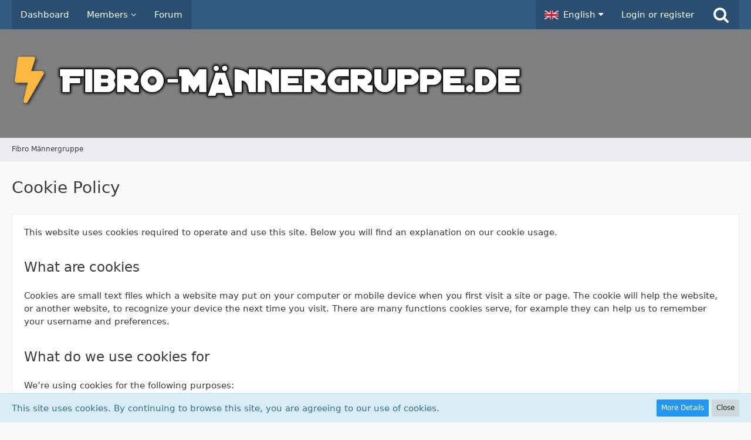

--- FILE ---
content_type: text/html; charset=UTF-8
request_url: https://fibro-maennergruppe.de/core/index.php?cookie-policy/
body_size: 26951
content:
		


<!DOCTYPE html>
<html dir="ltr" lang="en">

<head>
	<meta charset="utf-8">
		
	<title>Cookie Policy - Fibro Männergruppe</title>
	
	<meta name="viewport" content="width=device-width, initial-scale=1">
<meta name="format-detection" content="telephone=no">
<meta name="robots" content="noindex"><meta property="og:site_name" content="Fibro Männergruppe">
<meta property="og:title" content="Cookie Policy - Fibro Männergruppe">
<meta property="og:url" content="https://fibro-maennergruppe.de/core/index.php?cookie-policy/">
<meta property="og:type" content="website">

<!-- Stylesheets -->
<link rel="stylesheet" type="text/css" href="https://fibro-maennergruppe.de/core/style/style-1.css?m=1750092735"><link rel="preload" href="https://fibro-maennergruppe.de/core/font/fontawesome-webfont.woff2?v=4.7.0" as="font" crossorigin type="font/woff2">


<script>
	var SID_ARG_2ND	= '';
	var WCF_PATH = 'https://fibro-maennergruppe.de/core/';
	var WSC_API_URL = 'https://fibro-maennergruppe.de/core/';
	
	var LANGUAGE_ID = 2;
	var LANGUAGE_USE_INFORMAL_VARIANT = false;
	var TIME_NOW = 1768718285;
	var LAST_UPDATE_TIME = 1750092423;
	var URL_LEGACY_MODE = false;
	var ENABLE_DEBUG_MODE = false;
	var ENABLE_PRODUCTION_DEBUG_MODE = true;
	var ENABLE_DEVELOPER_TOOLS = false;
	var WSC_API_VERSION = 2019;
	var PAGE_TITLE = 'Fibro Männergruppe';
	
	var REACTION_TYPES = {"1":{"title":"Like","renderedIcon":"<img\n\tsrc=\"https:\/\/fibro-maennergruppe.de\/core\/images\/reaction\/like.svg\"\n\talt=\"Like\"\n\tclass=\"reactionType\"\n\tdata-reaction-type-id=\"1\"\n>","iconPath":"https:\/\/fibro-maennergruppe.de\/core\/images\/reaction\/like.svg","showOrder":1,"reactionTypeID":1,"isAssignable":1},"2":{"title":"Thanks","renderedIcon":"<img\n\tsrc=\"https:\/\/fibro-maennergruppe.de\/core\/images\/reaction\/thanks.svg\"\n\talt=\"Thanks\"\n\tclass=\"reactionType\"\n\tdata-reaction-type-id=\"2\"\n>","iconPath":"https:\/\/fibro-maennergruppe.de\/core\/images\/reaction\/thanks.svg","showOrder":2,"reactionTypeID":2,"isAssignable":1},"3":{"title":"Haha","renderedIcon":"<img\n\tsrc=\"https:\/\/fibro-maennergruppe.de\/core\/images\/reaction\/haha.svg\"\n\talt=\"Haha\"\n\tclass=\"reactionType\"\n\tdata-reaction-type-id=\"3\"\n>","iconPath":"https:\/\/fibro-maennergruppe.de\/core\/images\/reaction\/haha.svg","showOrder":3,"reactionTypeID":3,"isAssignable":1},"4":{"title":"Confused","renderedIcon":"<img\n\tsrc=\"https:\/\/fibro-maennergruppe.de\/core\/images\/reaction\/confused.svg\"\n\talt=\"Confused\"\n\tclass=\"reactionType\"\n\tdata-reaction-type-id=\"4\"\n>","iconPath":"https:\/\/fibro-maennergruppe.de\/core\/images\/reaction\/confused.svg","showOrder":4,"reactionTypeID":4,"isAssignable":1},"5":{"title":"Sad","renderedIcon":"<img\n\tsrc=\"https:\/\/fibro-maennergruppe.de\/core\/images\/reaction\/sad.svg\"\n\talt=\"Sad\"\n\tclass=\"reactionType\"\n\tdata-reaction-type-id=\"5\"\n>","iconPath":"https:\/\/fibro-maennergruppe.de\/core\/images\/reaction\/sad.svg","showOrder":5,"reactionTypeID":5,"isAssignable":1}};
	
	</script>

<script src="https://fibro-maennergruppe.de/core/js/WoltLabSuite.Core.min.js?v=1750092423"></script>
<script>
requirejs.config({
	baseUrl: 'https://fibro-maennergruppe.de/core/js',
	urlArgs: 't=1750092423'
	
});

window.addEventListener('pageshow', function(event) {
	if (event.persisted) {
		window.location.reload();
	}
});

</script>
<script src="https://fibro-maennergruppe.de/core/js/WoltLabSuite.Forum.min.js?v=1750092423"></script>
<noscript>
	<style>
		.jsOnly {
			display: none !important;
		}
		
		.noJsOnly {
			display: block !important;
		}
	</style>
</noscript>

<script type="application/ld+json">
{
"@context": "http://schema.org",
"@type": "WebSite",
"url": "https:\/\/fibro-maennergruppe.de\/core\/",
"potentialAction": {
"@type": "SearchAction",
"target": "https:\/\/fibro-maennergruppe.de\/core\/index.php?search\/&q={search_term_string}",
"query-input": "required name=search_term_string"
}
}
</script>

<!-- Icons -->
<link rel="apple-touch-icon" sizes="180x180" href="https://fibro-maennergruppe.de/core/images/style-1/apple-touch-icon.png">
<link rel="manifest" href="https://fibro-maennergruppe.de/core/images/style-1/manifest.json">
<link rel="shortcut icon" href="https://fibro-maennergruppe.de/core/images/style-1/favicon.ico">
<meta name="msapplication-config" content="https://fibro-maennergruppe.de/core/images/style-1/browserconfig.xml">
<meta name="theme-color" content="#808080">

<meta name="description" content="Fibromyalgie Selbsthilfe Forum">
  <meta name="keywords" content="Fibromyalgie, DFV, Hilfe, Selbsthilfe, Medikamente, Therapie, Arzt, Ärzte, Rente, Krankheit, Heilung">
  <meta name="author" content="Jochen Förster">
	
			<link rel="canonical" href="https://fibro-maennergruppe.de/core/index.php?cookie-policy/">
		
									<link rel="alternate" hreflang="de" href="https://fibro-maennergruppe.de/core/index.php?cookie-richtlinie/">
					<link rel="alternate" hreflang="en" href="https://fibro-maennergruppe.de/core/index.php?cookie-policy/">
				</head>

<body id="tpl_wcf_cms"
	itemscope itemtype="http://schema.org/WebPage" itemid="https://fibro-maennergruppe.de/core/index.php?cookie-policy/"	data-template="cms" data-application="wcf" data-page-id="48" data-page-identifier="com.woltlab.wcf.CookiePolicy"		class="">

<span id="top"></span>

<div id="pageContainer" class="pageContainer">
	
	
	<div id="pageHeaderContainer" class="pageHeaderContainer">
	<header id="pageHeader" class="pageHeader">
		<div id="pageHeaderPanel" class="pageHeaderPanel">
			<div class="layoutBoundary">
				<div class="box mainMenu" data-box-identifier="com.woltlab.wcf.MainMenu">
			
		
	<div class="boxContent">
		<nav aria-label="Main Menu">
	<ol class="boxMenu">
		
		
					<li class="" data-identifier="com.woltlab.wcf.Dashboard">
				<a href="https://fibro-maennergruppe.de/core/index.php?dashboard/" class="boxMenuLink">
					<span class="boxMenuLinkTitle">Dashboard</span>
									</a>
				
				</li>				
									<li class=" boxMenuHasChildren" data-identifier="com.woltlab.wcf.MembersList">
				<a href="https://fibro-maennergruppe.de/core/index.php?members-list/" class="boxMenuLink">
					<span class="boxMenuLinkTitle">Members</span>
									</a>
				
				<ol class="boxMenuDepth1">				
									<li class="" data-identifier="com.woltlab.wcf.generic18">
				<a href="https://fibro-maennergruppe.de/core/index.php?members-list/" class="boxMenuLink">
					<span class="boxMenuLinkTitle">Mitgliederliste</span>
									</a>
				
				</li>				
									<li class="" data-identifier="com.woltlab.wcf.RecentActivityList">
				<a href="https://fibro-maennergruppe.de/core/index.php?recent-activity-list/" class="boxMenuLink">
					<span class="boxMenuLinkTitle">Recent Activities</span>
									</a>
				
				</li>				
									<li class="" data-identifier="com.woltlab.wcf.Team">
				<a href="https://fibro-maennergruppe.de/core/index.php?team/" class="boxMenuLink">
					<span class="boxMenuLinkTitle">Team</span>
									</a>
				
				</li>				
									<li class="" data-identifier="com.woltlab.wcf.UserSearch">
				<a href="https://fibro-maennergruppe.de/core/index.php?user-search/" class="boxMenuLink">
					<span class="boxMenuLinkTitle">Search Members</span>
									</a>
				
				</li>				
									</ol></li>									<li class="" data-identifier="com.woltlab.wbb.BoardList">
				<a href="https://fibro-maennergruppe.de/forum/" class="boxMenuLink">
					<span class="boxMenuLinkTitle">Forum</span>
									</a>
				
				</li>				
																	
		
	</ol>
</nav>	</div>
</div>				
				<nav id="topMenu" class="userPanel">
			<a
			href="https://fibro-maennergruppe.de/core/index.php?login/&amp;url=https%3A%2F%2Ffibro-maennergruppe.de%2Fcore%2Findex.php%3Fcookie-policy%2F"
			class="userPanelLoginLink jsTooltip"
			title="Login or register"
			rel="nofollow"
		>
			<span class="icon icon32 fa-sign-in" aria-hidden="true"></span>
		</a>
		
	<ul class="userPanelItems">
									<li id="pageLanguageContainer">
					</li>
						<li id="userLogin">
				<a
					class="loginLink"
					href="https://fibro-maennergruppe.de/core/index.php?login/&amp;url=https%3A%2F%2Ffibro-maennergruppe.de%2Fcore%2Findex.php%3Fcookie-policy%2F"
					rel="nofollow"
				>Login or register</a>
			</li>
				
								
							
		<!-- page search -->
		<li>
			<a href="https://fibro-maennergruppe.de/core/index.php?search/" id="userPanelSearchButton" class="jsTooltip" title="Search"><span class="icon icon32 fa-search"></span> <span>Search</span></a>
		</li>
	</ul>
</nav>
			</div>
		</div>
		
		<div id="pageHeaderFacade" class="pageHeaderFacade">
			<div class="layoutBoundary">
				<div id="pageHeaderLogo" class="pageHeaderLogo">
		
	<a href="https://fibro-maennergruppe.de/core/" aria-label="Fibro Männergruppe">
		<img src="https://fibro-maennergruppe.de/core/images/style-1/pageLogo-398abe05.png" alt="" class="pageHeaderLogoLarge" height="105" width="1149" loading="eager">
		<img src="https://fibro-maennergruppe.de/core/images/style-1/pageLogoMobile-d6bc1ff3.png" alt="" class="pageHeaderLogoSmall" height="125" width="1371" loading="eager">
		
		
	</a>
</div>
				
					


<a href="#" id="pageHeaderSearchMobile" class="pageHeaderSearchMobile" role="button" tabindex="0" aria-expanded="false" aria-label="Search">
	<span class="icon icon32 fa-search" aria-hidden="true"></span>
</a>

<div id="pageHeaderSearch" class="pageHeaderSearch">
	<form method="post" action="https://fibro-maennergruppe.de/core/index.php?search/">
		<div id="pageHeaderSearchInputContainer" class="pageHeaderSearchInputContainer">
			<div class="pageHeaderSearchType dropdown">
				<a href="#" class="button dropdownToggle" id="pageHeaderSearchTypeSelect"><span class="pageHeaderSearchTypeLabel">Everywhere</span></a>
				<ul class="dropdownMenu">
					<li><a href="#" data-extended-link="https://fibro-maennergruppe.de/core/index.php?search/&amp;extended=1" data-object-type="everywhere">Everywhere</a></li>
					<li class="dropdownDivider"></li>
					
					
					
																													<li><a href="#" data-extended-link="https://fibro-maennergruppe.de/core/index.php?search/&amp;type=com.woltlab.wcf.page&amp;extended=1" data-object-type="com.woltlab.wcf.page">Pages</a></li>
																																			<li><a href="#" data-extended-link="https://fibro-maennergruppe.de/core/index.php?search/&amp;type=com.woltlab.wbb.post&amp;extended=1" data-object-type="com.woltlab.wbb.post">Forum</a></li>
																
					<li class="dropdownDivider"></li>
					<li><a class="pageHeaderSearchExtendedLink" href="https://fibro-maennergruppe.de/core/index.php?search/&amp;extended=1">More Options</a></li>
				</ul>
			</div>
			
			<input type="search" name="q" id="pageHeaderSearchInput" class="pageHeaderSearchInput" placeholder="Search …" autocomplete="off" value="">
			
			<button class="pageHeaderSearchInputButton button" type="submit">
				<span class="icon icon16 fa-search pointer" title="Search"></span>
			</button>
			
			<div id="pageHeaderSearchParameters"></div>
			
					</div>
	</form>
</div>

			</div>
		</div>
	</header>
	
	
</div>
	
	
	
	
	
	<div class="pageNavigation">
	<div class="layoutBoundary">
			<nav class="breadcrumbs" aria-label="Breadcrumb">
		<ol itemprop="breadcrumb" itemscope itemtype="http://schema.org/BreadcrumbList">
			<li title="Fibro Männergruppe" itemprop="itemListElement" itemscope itemtype="http://schema.org/ListItem">
							<a href="https://fibro-maennergruppe.de/core/" itemprop="item"><span itemprop="name">Fibro Männergruppe</span></a>
															<meta itemprop="position" content="1">
																					</li>
		</ol>
	</nav>
		
		
	</div>
</div>
	
	
	
	<section id="main" class="main" role="main">
		<div class="layoutBoundary">
			
			
			<div id="content" class="content">
								
																					
													<header class="contentHeader">
								<div class="contentHeaderTitle">
									<h1 class="contentTitle">Cookie Policy</h1>
																	</div>
								
								
							</header>
																			
				
				
				
				
				

				




			<div class="section cmsContent htmlContent">
			<p>This website uses cookies required to operate and use this site. Below you will find an explanation on our cookie usage.</p><h2>What are cookies</h2>
<p>Cookies are small text files which a website may put on your computer or mobile device when you first visit a site or page. The cookie will help the website, or another website, to recognize your device the next time you visit. There are many functions cookies serve, for example they can help us to remember your username and preferences.</p><h2>What do we use cookies for</h2>
<p>We’re using cookies for the following purposes:</p><ul>
<li>Login: Once you login to our website, a cookie is set containing your encrypted credentials, required to recognize you between page visits. You can disable this cookie by unchecking “Remember me” in the login form.</li>
<li>Session: Upon first visit of our website, the system will create a new unique session for you which will be saved using a cookie on your computer. Sessions are required to recognize users between page accesses. It is a temporary cookie which will be deleted once you close your internet browser.</li>
<li>Third-Party Services: Displayed ads or sharing content through social networks or comparable actions might cause a cookie created by them.</li>
</ul><h2>How to disable or delete cookies</h2>
<p>Your internet browser offers specialized options to manage and remove cookies. They offer settings to reject many or all cookies. Please refer to the instructions for your internet browser from the list below.</p><ul>
<li><a href="https://support.google.com/chrome/answer/95647?hl=en" rel="nofollow noopener noreferrer" class="externalURL" target="_blank">Google Chrome</a></li>
<li><a href="https://privacy.microsoft.com/en-us/windows-10-microsoft-edge-and-privacy" rel="nofollow noopener noreferrer" class="externalURL" target="_blank">Microsoft Edge</a></li>
<li><a href="https://support.mozilla.org/en-US/kb/cookies-information-websites-store-on-your-computer" rel="nofollow noopener noreferrer" class="externalURL" target="_blank">Mozilla Firefox</a></li>
<li><a href="https://blogs.opera.com/news/2015/08/how-to-manage-cookies-in-opera/" rel="nofollow noopener noreferrer" class="externalURL" target="_blank">Opera</a></li>
<li><a href="https://support.apple.com/kb/ph17191?locale=en_US" rel="nofollow noopener noreferrer" class="externalURL" target="_blank">Safari</a></li>
</ul>		</div>
	
<footer class="contentFooter">
	
</footer>

				
				
				
				
							</div>
				
							
					</div>
	</section>
	
	
	
	
	
	<footer id="pageFooter" class="pageFooter">
		
						
			<div class="boxesFooter">
			<div class="layoutBoundary">
													<div class="boxContainer">
						<div class="box" data-box-identifier="com.woltlab.wcf.FooterMenu">
			
		
	<div class="boxContent">
		<nav aria-label="Footer Menu">
	<ol class="boxMenu">
		
		
					<li class="" data-identifier="com.woltlab.wcf.PrivacyPolicy">
				<a href="https://fibro-maennergruppe.de/core/index.php?privacy-policy/" class="boxMenuLink">
					<span class="boxMenuLinkTitle">Privacy Policy</span>
									</a>
				
				</li>				
									<li class="" data-identifier="com.woltlab.wcf.Contact">
				<a href="https://fibro-maennergruppe.de/core/index.php?contact/" class="boxMenuLink">
					<span class="boxMenuLinkTitle">Contact</span>
									</a>
				
				</li>				
									<li class="" data-identifier="com.woltlab.wcf.LegalNotice">
				<a href="https://fibro-maennergruppe.de/core/index.php?legal-notice/" class="boxMenuLink">
					<span class="boxMenuLinkTitle">Legal Notice</span>
									</a>
				
				</li>				
																	
		
	</ol>
</nav>	</div>
</div>
					</div>
				
			</div>
		</div>
		
			<div id="pageFooterCopyright" class="pageFooterCopyright">
			<div class="layoutBoundary">
				<div class="copyright"><a href="https://www.woltlab.com" rel="nofollow" target="_blank">Powered by <strong>WoltLab Suite&trade;</strong></a></div>
			</div>
		</div>
	
</footer>
</div>



<div class="pageFooterStickyNotice">
			<div class="info cookiePolicyNotice">
			<div class="layoutBoundary">
				<span class="cookiePolicyNoticeText">This site uses cookies. By continuing to browse this site, you are agreeing to our use of cookies.</span>
				<a href="https://fibro-maennergruppe.de/core/index.php?cookie-policy/" class="button buttonPrimary small cookiePolicyNoticeMoreInformation">More Details</a>
				<a href="#" class="button small jsOnly cookiePolicyNoticeDismiss">Close</a>
				</div>
		</div>
		
	
	
	<noscript>
		<div class="info" role="status">
			<div class="layoutBoundary">
				<span class="javascriptDisabledWarningText">Your browser has JavaScript disabled. If you would like to use all features of this site, it is mandatory to enable JavaScript.</span>
			</div>
		</div>	
	</noscript>
</div>

<script>
	require(['Language', 'WoltLabSuite/Core/BootstrapFrontend', 'User'], function(Language, BootstrapFrontend, User) {
		Language.addObject({
			'__days': [ 'Sunday', 'Monday', 'Tuesday', 'Wednesday', 'Thursday', 'Friday', 'Saturday' ],
			'__daysShort': [ 'Sun', 'Mon', 'Tue', 'Wed', 'Thu', 'Fri', 'Sat' ],
			'__months': [ 'January', 'February', 'March', 'April', 'May', 'June', 'July', 'August', 'September', 'October', 'November', 'December' ], 
			'__monthsShort': [ 'Jan', 'Feb', 'Mar', 'Apr', 'May', 'Jun', 'Jul', 'Aug', 'Sep', 'Oct', 'Nov', 'Dec' ],
			'wcf.clipboard.item.unmarkAll': 'Unmark All',
			'wcf.clipboard.item.markAll': 'Mark All Objects',
			'wcf.clipboard.item.mark': 'Mark Object',
			'wcf.date.relative.now': 'A moment ago',
			'wcf.date.relative.minutes': '{if $minutes > 1}{#$minutes} minutes{else}A minute{\/if} ago',
			'wcf.date.relative.hours': '{if $hours > 1}{#$hours} hours{else}An hour{\/if} ago',
			'wcf.date.relative.pastDays': '{if $days > 1}{$day}{else}Yesterday{\/if}, {$time}',
			'wcf.date.dateFormat': 'M jS Y',
			'wcf.date.dateTimeFormat': '%date%, %time%',
			'wcf.date.shortDateTimeFormat': '%date%',
			'wcf.date.hour': 'Hour',
			'wcf.date.minute': 'Minute',
			'wcf.date.timeFormat': 'g:i a',
			'wcf.date.firstDayOfTheWeek': '0',
			'wcf.global.button.add': 'Add',
			'wcf.global.button.cancel': 'Cancel',
			'wcf.global.button.close': 'Close',
			'wcf.global.button.collapsible': 'Expand and Collapse',
			'wcf.global.button.delete': 'Delete',
			'wcf.button.delete.confirmMessage': 'Do you really want to delete <strong>{$objectTitle}<\/strong>?',
			'wcf.global.button.disable': 'Disable',
			'wcf.global.button.disabledI18n': 'monolingual',
			'wcf.global.button.edit': 'Edit',
			'wcf.global.button.enable': 'Enable',
			'wcf.global.button.hide': 'Hide',
			'wcf.global.button.insert': 'Insert',
			'wcf.global.button.more': 'More',
			'wcf.global.button.next': 'Next »',
			'wcf.global.button.preview': 'Preview',
			'wcf.global.button.reset': 'Reset',
			'wcf.global.button.save': 'Save',
			'wcf.global.button.search': 'Search',
			'wcf.global.button.submit': 'Submit',
			'wcf.global.button.upload': 'Upload',
			'wcf.global.confirmation.cancel': 'Cancel',
			'wcf.global.confirmation.confirm': 'OK',
			'wcf.global.confirmation.title': 'Confirmation Required',
			'wcf.global.decimalPoint': '.',
			'wcf.global.error.ajax.network': '<p>Unable to connect to the server, please check your internet connection.<\/p><p><br><\/p><p>Error message from your browser: “{$message}”<\/p>',
			'wcf.global.error.timeout': 'Did not receive a response from server, request aborted.',
			'wcf.global.form.error.empty': 'Please fill in this field.',
			'wcf.global.form.error.greaterThan': 'The entered value has to be greater than {#$greaterThan}.',
			'wcf.global.form.error.lessThan': 'The entered value has to be less than {#$lessThan}.',
			'wcf.global.form.error.multilingual': 'Please fill in this field for all languages.',
			'wcf.global.form.input.maxItems': 'Maximum items reached',
			'wcf.global.language.noSelection': 'No Selection',
			'wcf.global.loading': 'Loading …',
			'wcf.global.noSelection': '(No Selection)',
			'wcf.global.select': 'Select',
			'wcf.page.jumpTo': 'Go to Page',
			'wcf.page.jumpTo.description': 'Enter a value between “1” and “#pages#”.',
			'wcf.global.page.pagination': 'Navigation',
			'wcf.global.page.next': 'Next Page',
			'wcf.global.page.previous': 'Previous Page',
			'wcf.global.pageDirection': 'ltr',
			'wcf.global.reason': 'Reason',
			'wcf.global.scrollUp': 'Go to Page Top',
			'wcf.global.success': 'The action completed successfully.',
			'wcf.global.success.add': 'The entry has been saved.',
			'wcf.global.success.edit': 'Your changes have been saved.',
			'wcf.global.thousandsSeparator': ',',
			'wcf.page.pagePosition': 'Page {#$pageNo} of {#$pages}',
			'wcf.style.changeStyle': 'Change Style',
			'wcf.user.activityPoint': 'Points',
			'wcf.global.button.markAllAsRead': 'Mark All as Read',
			'wcf.global.button.markAsRead': 'Mark as Read',
			'wcf.user.panel.settings': 'Settings',
			'wcf.user.panel.showAll': 'Display All',
			'wcf.menu.page': 'Menu',
			'wcf.menu.page.button.toggle': 'More {$title} pages',
			'wcf.menu.user': 'User Menu',
			'wcf.global.button.showMenu': 'Show Menu',
			'wcf.global.button.hideMenu': 'Hide Menu',
			'wcf.date.datePicker': 'Choose Date',
			'wcf.date.datePicker.previousMonth': 'Previous Month',
			'wcf.date.datePicker.nextMonth': 'Next Month',
			'wcf.date.datePicker.month': 'Month',
			'wcf.date.datePicker.year': 'Year',
			'wcf.date.datePicker.hour': 'Hour',
			'wcf.date.datePicker.minute': 'Minute',
			'wcf.global.form.password.button.hide': 'Hide',
			'wcf.global.form.password.button.show': 'Show',
			'wcf.message.share': 'Share',
			'wcf.message.share.facebook': 'Facebook',
			'wcf.message.share.twitter': 'Twitter',
			'wcf.message.share.reddit': 'Reddit',
			'wcf.message.share.whatsApp': 'WhatsApp',
			'wcf.message.share.linkedIn': 'LinkedIn',
			'wcf.message.share.pinterest': 'Pinterest',
			'wcf.message.share.xing': 'XING',
			'wcf.message.share.permalink': 'Permalink',
			'wcf.message.share.permalink.bbcode': 'BBCode',
			'wcf.message.share.permalink.html': 'HTML',
			'wcf.message.share.socialMedia': 'Social Media',
			'wcf.message.share.copy': 'Copy Code',
			'wcf.message.share.copy.success': 'The code has been successfully copied.',
			'wcf.message.share.nativeShare': 'More Options',
			'wcf.global.button.rss': 'RSS Feed',
			'wcf.global.rss.copy': 'Copy Link',
			'wcf.global.rss.copy.success': 'The link has been copied successfully.',
			'wcf.global.rss.accessToken.info': 'The link to the anonymous RSS feed only contains contents that guests can access. The link to the personalized RSS feed contains all contents that you can access.',
			'wcf.global.rss.withoutAccessToken': 'Anonymous RSS Feed',
			'wcf.global.rss.withAccessToken': 'Personalized RSS Feed',
			'wcf.user.language': 'Language'
							,'wcf.like.button.like': 'Like',
				'wcf.like.button.dislike': 'Dislike',
				'wcf.like.tooltip': '{if $likes}{#$likes} Like{if $likes != 1}s{\/if}{if $dislikes}, {\/if}{\/if}{if $dislikes}{#$dislikes} Dislike{if $dislikes != 1}s{\/if}{\/if}',
				'wcf.like.summary': '{if $others == 0}{@$users.slice(0, -1).join(\", \")}{if $users.length > 1} and {\/if}{@$users.slice(-1)[0]}{else}{@$users.join(\", \")} and {if $others == 1}one{else}{#$others}{\/if} other{if $others > 1}s{\/if}{\/if} like{if $users.length == 1}s{\/if} this.',
				'wcf.like.details': 'Details',
				'wcf.reactions.react': 'React'
						
			
		});
		
		User.init(
			0,
			'',
			''		);
		
		BootstrapFrontend.setup({
			backgroundQueue: {
				url: 'https://fibro-maennergruppe.de/core/index.php?background-queue-perform/',
				force: false			},
			enableUserPopover: true,
			executeCronjobs: true,
						    shareButtonProviders: ['Facebook', 'Twitter', 'Reddit', 'LinkedIn', 'Pinterest'],
						styleChanger: false		});
	});
	
	// prevent jQuery and other libraries from utilizing define()
	__require_define_amd = define.amd;
	define.amd = undefined;
</script>
<script src="https://fibro-maennergruppe.de/core/js/WCF.Combined.min.js?v=1750092423"></script>
<script>
	define.amd = __require_define_amd;
	$.holdReady(true);
	
	WCF.User.init(
		0,
		''	);
</script>
<script src="https://fibro-maennergruppe.de/forum/js/WBB.min.js?v=1750092423"></script>
<script>
	$(function() {
		WCF.User.Profile.ActivityPointList.init();
		
				
		require(['WoltLabSuite/Forum/Bootstrap'], (Bootstrap) => {
	Bootstrap.setup();
});
		
			});
</script>
<script>
		var $imageViewer = null;
		$(function() {
			WCF.Language.addObject({
				'wcf.imageViewer.button.enlarge': 'Full Screen Mode',
				'wcf.imageViewer.button.full': 'View Source Image',
				'wcf.imageViewer.seriesIndex': '{literal}{x} of {y}{\/literal}',
				'wcf.imageViewer.counter': '{literal}Image {x} of {y}{\/literal}',
				'wcf.imageViewer.close': 'Close',
				'wcf.imageViewer.enlarge': 'View Full Image',
				'wcf.imageViewer.next': 'Next Image',
				'wcf.imageViewer.previous': 'Previous Image'
			});
			
			$imageViewer = new WCF.ImageViewer();
		});
		
		// WCF 2.0 compatibility, dynamically fetch slimbox and initialize it with the request parameters
		$.widget('ui.slimbox', {
			_create: function() {
				var self = this;
				head.load('https://fibro-maennergruppe.de/core/js/3rdParty/slimbox2.min.js', function() {
					self.element.slimbox(self.options);
				});
			}
		});
	</script>
<script>
	WCF.Language.addObject({
		
		'wcf.global.error.title': 'Error Message'
		
		
		
	});
</script>
<script>
	$(function() {
		
		
	});
</script>
<script>
						require(['WoltLabSuite/Core/Language/Chooser'], function(LanguageChooser) {
							var languages = {
																	'1': {
										iconPath: 'https:\/\/fibro-maennergruppe.de\/core\/icon\/flag\/de.svg',
										languageName: 'Deutsch',
										languageCode: 'de'
									}
								, 									'2': {
										iconPath: 'https:\/\/fibro-maennergruppe.de\/core\/icon\/flag\/gb.svg',
										languageName: 'English',
										languageCode: 'en'
									}
															};
								
							var callback = function(listItem) {
								var location;
								var languageCode = elData(listItem, 'language-code');
								var link = elBySel('link[hreflang="' + languageCode + '"]');
								if (link !== null) {
									location = link.href;
								}
								else {
									location = window.location.toString().replace(/#.*/, '').replace(/(\?|&)l=[0-9]+/g, '');
								}
								
								var delimiter = (location.indexOf('?') == -1) ? '?' : '&';
								window.location = location + delimiter + 'l=' + elData(listItem, 'language-id') + window.location.hash;
							};
							
							LanguageChooser.init('pageLanguageContainer', 'pageLanguageID', 2, languages, callback);
						});
					</script>
<script>
					elBySel('.cookiePolicyNoticeDismiss').addEventListener('click', function(event) {
						event.preventDefault();

						elRemove(elBySel('.cookiePolicyNotice'));
					});
				</script>


<span id="bottom"></span>

</body>
</html>